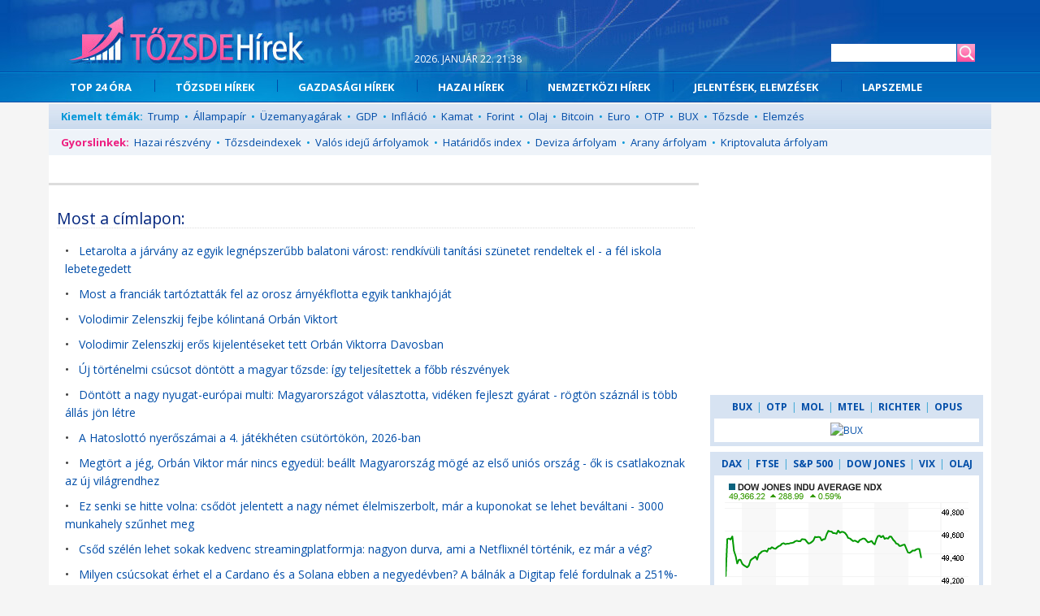

--- FILE ---
content_type: text/html; charset="ISO-8859-2"
request_url: http://www.tozsdehirek.hu/Angelus%20Iv%EF%BF%BD%EF%BF%BDn/
body_size: 29396
content:
<!DOCTYPE html PUBLIC "-//W3C//DTD XHTML 1.0 Transitional//EN" "http://www.w3.org/TR/xhtml1/DTD/xhtml1-transitional.dtd">
<html xmlns="http://www.w3.org/1999/xhtml" lang="hu-HU">
<head>
<meta http-equiv="Content-Type" content="text/html; charset=iso-8859-2" />
<title>Tőzsde hírek, friss gazdasági hírek, elemzések | TŐZSDEHÍREK.hu</title>
<meta name="description" content="Tőzsdei és gazdasági hírgyűjtő portál - Tőzsde hírek, gazdasági hírek, tőzsdei árfolyamok és elemzések. Ha téged is érdekel hogyan működik a tőzsde és gazdaság." />
<link href="/css/main_new2.css" rel="stylesheet" type="text/css" />
<script type="text/javascript" src="/js/scripts.js"></script>
<meta http-equiv="refresh" content="1740" />
<meta http-equiv="content-language" content="hu" />
<meta name="geo.placename" content="Hungary" />
<link rel="shortcut icon" href="/favicon.ico" type="image/x-icon" />
<link rel="alternate" type="application/rss+xml" title="RSS 2.0" href="http://www.tozsdehirek.hu/rss/rss.php" />
<meta http-equiv="X-UA-Compatible" content="IE=edge" />
<meta name="viewport" content="initial-scale=1, width=device-width" />	


<script async src="https://www.googletagmanager.com/gtag/js?id=G-ZLJR21PRMS"></script>
<script>
 window.dataLayer = window.dataLayer || [];
 function gtag(){dataLayer.push(arguments);}
 gtag('js', new Date());
 gtag('config', 'G-ZLJR21PRMS');
</script>

<script>
  (function(i,s,o,g,r,a,m){i['GoogleAnalyticsObject']=r;i[r]=i[r]||function(){
  (i[r].q=i[r].q||[]).push(arguments)},i[r].l=1*new Date();a=s.createElement(o),
  m=s.getElementsByTagName(o)[0];a.async=1;a.src=g;m.parentNode.insertBefore(a,m)
  })(window,document,'script','//www.google-analytics.com/analytics.js','ga');
  ga('create', 'UA-1351793-70', 'auto');
  ga('send', 'pageview');
</script>


<link href='https://fonts.googleapis.com/css?family=Open+Sans:400,700,300italic,300,400italic&amp;subset=latin,latin-ext' rel='stylesheet' type='text/css' />

<script data-ad-client="ca-pub-4483806992648356" async src="https://pagead2.googlesyndication.com/pagead/js/adsbygoogle.js"></script>
</head>
<body><div id="c0"><div id="c1"><div id="c2"><div id="head1"><a href="/" title="Friss tőzsdei és gazdasági hírek"><img src="/images/s.gif" width="350" height="87" border="0" alt="Tőzsdehírek" align="left" id="logo1" /></a><a href="/" title="Friss tőzsdei és gazdasági hírek"><img src="/images/tozsdehirek.png" width="291" height="58" alt="Tőzsdehírek" id="logo2" /></a><div id="top-date">2026. janu&aacute;r 22. 21:38</div><div id="top-keres"><form name="searchstring" action="/search.php" method="post"><input type="hidden" name="search1" value="ok" /><table border="0" cellpadding="0" cellspacing="0" class="c55" align="right"><tr><td height="22" class="top-keres1"></td><td valign="bottom"><input class="input_search" style="width:150px;" type="text" name="search_string" value="" maxlength="255"  onfocus="select();" /></td><td><input type="image" src="/images/ok2.png" style="margin-left:1px;" /></td></tr></table></form></div><div class="sep"></div><a href="Javascript:showMenu();"><img src="/images/menu.png" width="109" height="36" alt="" id="menu-png" /></a><div id="top-menu"><ul id="navlist"><li style="background-image: url('/images/s.gif');"><a href="/top-tozsde-hirek" title="Top tőzsde hírek">TOP 24 ÓRA</a></li><li><a href="/tozsdei-hirek" title="Tőzsdei hírek">T&#336;ZSDEI HÍREK</a></li><li><a href="/gazdasagi-hirek" title="Gazdasági hírek">GAZDASÁGI HÍREK</a></li><li><a href="/hazai-hirek" title="Hazai tőzsde hírek">HAZAI HÍREK</a></li><li><a href="/nemzetkozi-hirek" title="Nemzetközi hírek">NEMZETKÖZI HÍREK</a></li><li><a href="/elemzesek" title="Jelentések, technikai elemzések">JELENTÉSEK, ELEMZÉSEK</a></li><!-- <li><a href="/befektetes" title="Befektetés">BEFEKTETÉS</a></li> --><li><a href="/lapszemle" title="Lapszemle">LAPSZEMLE</a></li></ul></div>
<div class="sep"></div><div class="sep"></div>
<div class="sep"></div>
<div id="m"><div id="topic">
<span class="blue"><b>Kiemelt témák:</b></span>&nbsp;
<a href="/Trump/" title="Trump">Trump</a>&nbsp; <span class="blue2">&#149;</span> &nbsp;<a href="/Állampapír/" title="Állampapír">Állampapír</a>&nbsp; <span class="blue2">&#149;</span> &nbsp;<a href="/Üzemanyagárak/" title="Üzemanyagárak">Üzemanyagárak</a>&nbsp; <span class="blue2">&#149;</span> &nbsp;<a href="/GDP/" title="GDP">GDP</a>&nbsp; <span class="blue2">&#149;</span> &nbsp;<a href="/Infláció/" title="Infláció">Infláció</a>&nbsp; <span class="blue2">&#149;</span> &nbsp;<a href="/Kamat/" title="Kamat">Kamat</a>&nbsp; <span class="blue2">&#149;</span> &nbsp;<a href="/Forint/" title="Forint">Forint</a>&nbsp; <span class="blue2">&#149;</span> &nbsp;<a href="/Olaj/" title="Olaj">Olaj</a>&nbsp; <span class="blue2">&#149;</span> &nbsp;<a href="/Bitcoin/" title="Bitcoin">Bitcoin</a>&nbsp; <span class="blue2">&#149;</span> &nbsp;<a href="/Euro/" title="Euro">Euro</a>&nbsp; <span class="blue2">&#149;</span> &nbsp;<a href="/OTP/" title="OTP">OTP</a>&nbsp; <span class="blue2">&#149;</span> &nbsp;<a href="/BUX/" title="BUX">BUX</a>&nbsp; <span class="blue2">&#149;</span> &nbsp;<a href="/Tőzsde/" title="Tőzsde">Tőzsde</a>&nbsp; <span class="blue2">&#149;</span> &nbsp;<a href="/Elemzés/" title="Elemzés">Elemzés</a></div>
<div id="topic2"><span class="pink"><b>Gyorslinkek:</b></span>&nbsp; <a href="/magyar-reszvenyindexek">Hazai részvény</a>&nbsp; <span class="blue2">&#149;</span> &nbsp;<a href="/tozsdeindexek" title="Világ tőzsde indexei">Tőzsdeindexek</a>&nbsp; <span class="blue2">&#149;</span> &nbsp;<a href="/valos-ideju-arfolyamok" title="Valós idejű árfolyamok">Valós idejű árfolyamok</a>&nbsp; <span class="blue2">&#149;</span> &nbsp;<a href="/hataridos-indexek" title="Határidős indexek">Határidős index</a>&nbsp; <span class="blue2">&#149;</span> &nbsp;<a href="/devizaarfolyamok" title="Deviza árfolyamok">Deviza árfolyam</a>&nbsp; <span class="blue2">&#149;</span> &nbsp;<a href="/arany-arfolyam" title="Arany árfolyam, arany árfolyama">Arany árfolyam</a>&nbsp; <span class="blue2">&#149;</span> &nbsp;<a href="kriptovaluta-arfolyamok">Kriptovaluta árfolyam</a>
<!--  &nbsp;<a href="/tozsde-szotar" title="Tőzsde szótár">Tőzsde szótár</a>  &nbsp; <span class="blue2">&#149;</span> <a href="http://www.tozsdehirek.hu/m/" target="_blank" title="Tőzsde hírek mobilon is">Mobil</a>  --></div>
<div id="mobilad"><center><script async src="//pagead2.googlesyndication.com/pagead/js/adsbygoogle.js"></script>
<ins class="adsbygoogle"
	 style="display:block"
	 data-ad-client="ca-pub-4483806992648356"
	 data-ad-slot="2853167719"
	 data-ad-format="auto"></ins>
<script>
(adsbygoogle = window.adsbygoogle || []).push({});
</script></center>
</div>
<div id="frame">
<div class="bal">

<table width="100%" border="0" cellpadding="0" cellspacing="0" bgcolor="#eaeaea">
<tr>
<td class="news_box_top4" height="23"><h1 style="font-size:20px;padding:10px 0;" title=""></h1></td>
</tr>
<tr>
<td bgcolor="#ffffff" class="news_box" style="padding:10px 0 0 0;">

<div>
</div>




<div style="padding:20px 5px 0px 10px;">


<div class="c19">Most a címlapon:</div>
	<div style="padding:10px;"><ul class="o4"><li class="li_bg" style="padding-left:0px;">&#149;&nbsp;&nbsp;
<a href="/Letarolta-jarvany-egyik-legnepszerubb-balatoni-varost-rendkivuli-tanitasi-szunetet-rendeltek-el-fel-iskola-lebetegedett/1340533">Letarolta a járvány az egyik legnépszerűbb balatoni várost: rendkívüli tanítási szünetet rendeltek el - a fél iskola lebetegedett</a>
</li><li class="li_bg" style="padding-left:0px;">&#149;&nbsp;&nbsp;
<a href="/Most-franciak-tartoztattak-fel-orosz-arnyekflotta-egyik-tankhajojat/1340527">Most a franciák tartóztatták fel az orosz árnyékflotta egyik tankhajóját</a>
</li><li class="li_bg" style="padding-left:0px;">&#149;&nbsp;&nbsp;
<a href="/Volodimir-Zelenszkij-fejbe-kolintana-Orban-Viktort/1340534">Volodimir Zelenszkij fejbe kólintaná Orbán Viktort</a>
</li><li class="li_bg" style="padding-left:0px;">&#149;&nbsp;&nbsp;
<a href="/Volodimir-Zelenszkij-eros-kijelenteseket-tett-Orban-Viktorra-Davosban/1340529">Volodimir Zelenszkij erős kijelentéseket tett Orbán Viktorra Davosban</a>
</li><li class="li_bg" style="padding-left:0px;">&#149;&nbsp;&nbsp;
<a href="/uj-tortenelmi-csucsot-dontott-magyar-tozsde-igy-teljesitettek-fobb-reszvenyek/1340528">Új történelmi csúcsot döntött a magyar tőzsde: így teljesítettek a főbb részvények</a>
</li><li class="li_bg" style="padding-left:0px;">&#149;&nbsp;&nbsp;
<a href="/Dontott-nagy-nyugat-europai-multi-Magyarorszagot-valasztotta-videken-fejleszt-gyarat-rogton-szaznal-is-tobb-allas-jon-letre/1340526">Döntött a nagy nyugat-európai multi: Magyarországot választotta, vidéken fejleszt gyárat - rögtön száznál is több állás jön létre</a>
</li><li class="li_bg" style="padding-left:0px;">&#149;&nbsp;&nbsp;
<a href="/Hatoslotto-nyeroszamai-4-jatekheten-csutortokon-2026-ban/1340539">A Hatoslottó nyerőszámai a 4. játékhéten csütörtökön, 2026-ban</a>
</li><li class="li_bg" style="padding-left:0px;">&#149;&nbsp;&nbsp;
<a href="/Megtort-jeg-Orban-Viktor-mar-nincs-egyedul-beallt-Magyarorszag-moge-elso-unios-orszag-ok-is-csatlakoznak-uj-vilagrendhez/1340537">Megtört a jég, Orbán Viktor már nincs egyedül: beállt Magyarország mögé az első uniós ország - ők is csatlakoznak az új világrendhez</a>
</li><li class="li_bg" style="padding-left:0px;">&#149;&nbsp;&nbsp;
<a href="/Ez-senki-se-hitte-volna-csodot-jelentett-nagy-nemet-elelmiszerbolt-mar-kuponokat-se-lehet-bevaltani-3000-munkahely-szunhet-meg/1340535">Ez senki se hitte volna: csődöt jelentett a nagy német élelmiszerbolt, már a kuponokat se lehet beváltani - 3000 munkahely szűnhet meg</a>
</li><li class="li_bg" style="padding-left:0px;">&#149;&nbsp;&nbsp;
<a href="/Csod-szelen-lehet-sokak-kedvenc-streamingplatformja-nagyon-durva-ami-Netflixnel-tortenik-ez-mar-veg/1340532">Csőd szélén lehet sokak kedvenc streamingplatformja: nagyon durva, ami a Netflixnél történik, ez már a vég?</a>
</li><li class="li_bg" style="padding-left:0px;">&#149;&nbsp;&nbsp;
<a href="/Milyen-csucsokat-erhet-el-Cardano-Solana-ebben-negyedevben-balnak-Digitap-fele-fordulnak-251szazalekos-os-arfolyamemelkedes-nyoman/1340531">Milyen csúcsokat érhet el a Cardano és a Solana ebben a negyedévben? A bálnák a Digitap felé fordulnak a 251%-os árfolyamemelkedés nyomán</a>
</li><li class="li_bg" style="padding-left:0px;">&#149;&nbsp;&nbsp;
<a href="/Enyhit-szoritasan-fagy-tobbfele-varhato-csapadek-hetvegen/1340540">Enyhít szorításán a fagy és többfelé várható csapadék a hétvégén</a>
</li><li class="li_bg" style="padding-left:0px;">&#149;&nbsp;&nbsp;
<a href="/Csak-kevesen-tudjak-pedig-igaz-magyar-kisvarosban-epul-Europa-legnagyobb-drongyara-most-felfedeztek-maguknak-amerikaiak-nemetek/1340538">Csak kevesen tudják, pedig igaz: magyar kisvárosban épül Európa legnagyobb dróngyára - most felfedezték maguknak az amerikaiak és a németek</a>
</li><li class="li_bg" style="padding-left:0px;">&#149;&nbsp;&nbsp;
<a href="/Bovult-jogosultak-listaja-meg-tobben-kaphatjak-meg-evi-1-millio-forintos-tamogatast/1340536">Bővült a jogosultak listája: még többen kaphatják meg az évi 1 millió forintos támogatást</a>
</li><li class="li_bg" style="padding-left:0px;">&#149;&nbsp;&nbsp;
<a href="/Alkotohazkent-szuletett-ujja-Esterhazy-Peter-egykori-otthona/1340530">Alkotóházként született újjá Esterházy Péter egykori otthona</a>
</li><li class="li_bg" style="padding-left:0px;">&#149;&nbsp;&nbsp;
<a href="/Tobb-mint-45-ezren-fordultak-tunetekkel-orvoshoz-mult-heten/1340541">Több mint 45 ezren fordultak tünetekkel orvoshoz a múlt héten</a>
</li></ul>
</div>

	<div class="sep"></div>
<br />

	<center><script type="text/javascript"><!--
google_ad_client = "ca-pub-4483806992648356";
/* keresés 336x280, létrehozva 2009.12.28. */
google_ad_slot = "2749559141";
google_ad_width = 336;
google_ad_height = 280;
//-->
</script>
<script type="text/javascript"
src="http://pagead2.googlesyndication.com/pagead/show_ads.js">
</script>
</center>

<br />

	<div class="c19">Ajánljuk még</div>
	<div style="padding:10px;">		
	<ul class="o4"></ul>
	</div>


	</div>


</td>
</tr>
</table>

</div>


<div class="jobb o5">


<p></p>
<script async src="https://pagead2.googlesyndication.com/pagead/js/adsbygoogle.js?client=ca-pub-4483806992648356"
     crossorigin="anonymous"></script>
<ins class="adsbygoogle"
     style="display:inline-block;width:336px;height:280px"
     data-ad-client="ca-pub-4483806992648356"
     data-ad-slot="5027604119"></ins>
<script>
     (adsbygoogle = window.adsbygoogle || []).push({});
</script>

<p></p>


<p></p>

<p></p>
<center>

<div class="box-right">
<div id="rm">
	<a onclick="top_chart2(1); return false;" href="#" title="BUX árfolyam">BUX</a> | <a onclick="top_chart2(2); return false;" href="#" title="OTP árfolyam">OTP</a> | <a onclick="top_chart2(3); return false;" href="#" title="MOL grafikon, MOL árfolyam">MOL</a> | <a onclick="top_chart2(4); return false;" href="#" title="MTELEKOM árfolyam">MTEL</a> | <a onclick="top_chart2(5); return false;" href="#" title="RICHTER árfolyam">RICHTER</a> | <a onclick="top_chart2(6); return false;" href="#" title="OPUS árfolyam">OPUS</a>
</div>

<div class="box-right-in">


<div id="chart2-1"><a href="https://stooq.com/q/g/?s=^bux&rr#rr"><img src="https://stooq.com/c/?p&s=^bux&c=1d"  width="180" border="0" alt="BUX"  /></a><!-- <a href="http://portfoliofinancial.hu/" target="_blank" rel="nofollow"><img src="http://portfoliofinancial.hu/bux.php" width="180" border="0" alt="BUX" /></a> --></div>
<div id="chart2-2" style="display: none"><img src="https://stooq.com/c/?p&s=otp.hu&c=1d" alt="OTP" /></div>
<div id="chart2-3" style="display: none"><img src="https://stooq.com/c/?p&s=mol.hu&c=1d" alt="MOL" /></div>
<div id="chart2-4" style="display: none"><img src="https://stooq.com/c/?p&s=mtelekom.hu&c=1d" alt="Telekom" /></div>
<div id="chart2-5" style="display: none"><img src="https://stooq.com/c/?p&s=richter.hu&c=1d" alt="RICHTER"></div>
<div id="chart2-6" style="display: none"><img src="https://stooq.com/c/?p&s=opus.hu&c=1d" alt="OPUS"></div>

</div>


</div>

</center>


<p></p>
<center>

<div class="box-right">

<div id="rm3"><a onclick="top_chart(2); return false;" href="#">DAX</a> | <a onclick="top_chart(4); return false;" href="#">FTSE</a> | <a onclick="top_chart(5); return false;" href="#">S&amp;P 500</a> | <a onclick="top_chart(3); return false;" href="#">DOW JONES</a> | <a onclick="top_chart(6); return false;" href="#">VIX</a> | <a onclick="top_chart(1); return false;" href="#">OLAJ</a></div>

<div class="box-right-in">

<div id="chart-2"><img src="http://www.reuters.wallst.com/enhancements/chartapi/index_chart_api.asp?width=300&height=180&symbol=.GDAXI&duration=1&showLastClose=1&headerType=quote" border="0" alt="DAX INDEX" /></div>	
<div id="chart-3" style="display: none"><img src="http://www.reuters.wallst.com/enhancements/chartapi/index_chart_api.asp?width=300&height=180&symbol=.DJI&duration=1&showLastClose=1&headerType=quote" border="0" alt="DOW JONES" /></div>
<div id="chart-4" style="display: none"><img src="http://www.reuters.wallst.com/enhancements/chartapi/index_chart_api.asp?width=300&height=180&symbol=.FTSE&duration=1&showLastClose=1&headerType=quote" border="0" alt="FTSE" /></div>	
<div id="chart-5" style="display: none"><img src="http://www.reuters.wallst.com/enhancements/chartapi/index_chart_api.asp?width=300&height=180&symbol=.SPX&duration=1&showLastClose=1&headerType=quote" border="0" alt="S&amp;P 500" /></div>	
<div id="chart-1" style="display: none">
<img src="http://www.finviz.com/fut_chart.ashx?t=QA&p=d1&s=m&rev=636027671882340677" width="300" border="0" alt="-" />
<!-- <img src="http://oil-price.net/1m_small.gif" border="0" alt="OLAJ ÁRFOLYAM" /> --></div>	
<div id="chart-6" style="display: none"><img src="http://www.reuters.wallst.com/enhancements/chartapi/index_chart_api.asp?width=300&height=180&symbol=.VIX&duration=1&showLastClose=1&headerType=quote" border="0" alt="-" /></div><!-- http://ichart.finance.yahoo.com/t?s=^VIX&lang=en-US&region=US&width=300&height=180 -->

</div>
</div>

</center>	
<p></p>


<script type="text/javascript">top_chart(3)</script>
<p></p>


<p></p>

<div id="fb-root"></div>
<script>(function(d, s, id) {
  var js, fjs = d.getElementsByTagName(s)[0];
  if (d.getElementById(id)) return;
  js = d.createElement(s); js.id = id;
  js.src = "//connect.facebook.net/en_GB/sdk.js#xfbml=1&version=v2.3&appId=155762387819340";
  fjs.parentNode.insertBefore(js, fjs);
}(document, 'script', 'facebook-jssdk'));</script>

<div class="fb-page" data-href="https://www.facebook.com/tozsdehirek" data-width="336" data-hide-cover="false" data-show-facepile="true" data-show-posts="false"><div class="fb-xfbml-parse-ignore"><blockquote cite="https://www.facebook.com/tozsdehirek"><a href="https://www.facebook.com/tozsdehirek">Tőzsde-Hírek.net</a></blockquote></div></div>




<p></p>

<p></p>

<div class="box-right">
<b>Népszerű tartalmak</b>
<div class="sep5"></div>
<div class="box-right-in">
<a href="/Tbbcl utalvny adzsa/" title="Tbbcl utalvny adzsa">Tbbcl utalvny adzsa</a> &nbsp;&#149;&nbsp; <a href="/Pompiliu Stoica/" title="Pompiliu Stoica">Pompiliu Stoica</a> &nbsp;&#149;&nbsp; <a href="/OTC Markets Group/" title="OTC Markets Group">OTC Markets Group</a> &nbsp;&#149;&nbsp; <a href="/Extrahált szójadara eladó/" title="Extrahált szójadara eladó">Extrahált szójadara eladó</a> &nbsp;&#149;&nbsp; <a href="/Frances Hodgson Burnett/" title="Frances Hodgson Burnett">Frances Hodgson Burnett</a> &nbsp;&#149;&nbsp; <a href="/Jared Shuster splits/" title="Jared Shuster splits">Jared Shuster splits</a> &nbsp;&#149;&nbsp; <a href="/Steeve Yago/" title="Steeve Yago">Steeve Yago</a> &nbsp;&#149;&nbsp; <a href="/Olga Wormser/" title="Olga Wormser">Olga Wormser</a> &nbsp;&#149;&nbsp; <a href="/michael stearns triptyk/" title="michael stearns triptyk">michael stearns triptyk</a> &nbsp;&#149;&nbsp; <a href="/Egyedi eljegyzési gyűrű/" title="Egyedi eljegyzési gyűrű">Egyedi eljegyzési gyűrű</a> &nbsp;&#149;&nbsp; <a href="/tuzlaspor reza abdi/" title="tuzlaspor reza abdi">tuzlaspor reza abdi</a> &nbsp;&#149;&nbsp; <a href="/Everton flashscore/" title="Everton flashscore">Everton flashscore</a> &nbsp;&#149;&nbsp; <a href="/energiadiszkont/" title="energiadiszkont">energiadiszkont</a> &nbsp;&#149;&nbsp; <a href="/ÁNY osztalek/" title="ÁNY osztalek">ÁNY osztalek</a> &nbsp;&#149;&nbsp; <a href="/ĂÂĂĹˇĂÂĂÂÄÂzgida/" title="ĂÂĂĹˇĂÂĂÂÄÂzgida">ĂÂĂĹˇĂÂĂÂÄÂzgida</a> &nbsp;&#149;&nbsp; <a href="/Thomas Edward Lawrence/" title="Thomas Edward Lawrence">Thomas Edward Lawrence</a> &nbsp;&#149;&nbsp; <a href="/Szerszámbolt tatabánya/" title="Szerszámbolt tatabánya">Szerszámbolt tatabánya</a> &nbsp;&#149;&nbsp; <a href="/Metal Slug Tactics/" title="Metal Slug Tactics">Metal Slug Tactics</a> &nbsp;&#149;&nbsp; <a href="/Emoni Bates height/" title="Emoni Bates height">Emoni Bates height</a> &nbsp;&#149;&nbsp; <a href="/Tomas Hertl/" title="Tomas Hertl">Tomas Hertl</a> &nbsp;&#149;&nbsp; <a href="/facundo altamirano/" title="facundo altamirano">facundo altamirano</a> &nbsp;&#149;&nbsp; <a href="/little one/" title="little one">little one</a> &nbsp;&#149;&nbsp; <a href="/yvan attal jelölések/" title="yvan attal jelölések">yvan attal jelölések</a> &nbsp;&#149;&nbsp; <a href="/Gyod utalás borsod/" title="Gyod utalás borsod">Gyod utalás borsod</a> &nbsp;&#149;&nbsp; <a href="/Premijer liga BiH/" title="Premijer liga BiH">Premijer liga BiH</a> &nbsp;&#149;&nbsp; <a href="/Richard koné sofifa/" title="Richard koné sofifa">Richard koné sofifa</a> &nbsp;&#149;&nbsp; <a href="/Otrokovice/" title="Otrokovice">Otrokovice</a> &nbsp;&#149;&nbsp; <a href="/Károli jog ponthatár/" title="Károli jog ponthatár">Károli jog ponthatár</a> &nbsp;&#149;&nbsp; <a href="/Roberto Martinoli Email/" title="Roberto Martinoli Email">Roberto Martinoli Email</a> &nbsp;&#149;&nbsp; <a href="/MacPlay/" title="MacPlay">MacPlay</a> &nbsp;&#149;&nbsp; <a href="/Amerikába jöttem 2/" title="Amerikába jöttem 2">Amerikába jöttem 2</a> &nbsp;&#149;&nbsp; <a href="/ankaraspor recep yemişçi/" title="ankaraspor recep yemişçi">ankaraspor recep yemişçi</a> &nbsp;&#149;&nbsp; <a href="/Dudu Football player/" title="Dudu Football player">Dudu Football player</a> &nbsp;&#149;&nbsp; <a href="/Danny Mandroiu/" title="Danny Mandroiu">Danny Mandroiu</a> &nbsp;&#149;&nbsp; <a href="/csaldi ptlk bankszmln/" title="csaldi ptlk bankszmln">csaldi ptlk bankszmln</a></div>
</div>	


<p></p>

<div class="box-right">
<b>Utoljára keresett</b>
<div class="sep5"></div>
<div class="box-right-in">

		<a href="/henry j.heinz gyermekek/" title="henry j.heinz gyermekek">henry j.heinz gyermekek</a> &nbsp;&#149;&nbsp; 		<a href="/horoszkópja/" title="horoszkópja">horoszkópja</a> &nbsp;&#149;&nbsp; 		<a href="/rozsdamentes ac/" title="rozsdamentes ac">rozsdamentes ac</a> &nbsp;&#149;&nbsp; 		<a href="/R. J. Barrett/" title="R. J. Barrett">R. J. Barrett</a> &nbsp;&#149;&nbsp; 		<a href="/Car rental Sicily/" title="Car rental Sicily">Car rental Sicily</a> &nbsp;&#149;&nbsp; 		<a href="/Egzon Binaku/" title="Egzon Binaku">Egzon Binaku</a> &nbsp;&#149;&nbsp; 		<a href="/changing heart/" title="changing heart">changing heart</a> &nbsp;&#149;&nbsp; 		<a href="/anthrax a.i.r./" title="anthrax a.i.r.">anthrax a.i.r.</a> &nbsp;&#149;&nbsp; 		<a href="/Valami keszul Oroszorszagban/" title="Valami keszul Oroszorszagban">Valami keszul Oroszorszagban</a> &nbsp;&#149;&nbsp; 		<a href="/autok/" title="autok">autok</a> &nbsp;&#149;&nbsp; 		<a href="/FXCM withdrawal fees/" title="FXCM withdrawal fees">FXCM withdrawal fees</a> &nbsp;&#149;&nbsp; 		<a href="/Flixbus árak/" title="Flixbus árak">Flixbus árak</a> &nbsp;&#149;&nbsp; 		<a href="/grigorenko csapattársak/" title="grigorenko csapattársak">grigorenko csapattársak</a> &nbsp;&#149;&nbsp; 		<a href="/heets árak magyarország/" title="heets árak magyarország">heets árak magyarország</a> &nbsp;&#149;&nbsp; 		<a href="/Chapman University/" title="Chapman University">Chapman University</a> &nbsp;&#149;&nbsp; 		<a href="/Bumble/" title="Bumble">Bumble</a> &nbsp;&#149;&nbsp; 		<a href="/laklóth+aladár+dorka+weöres/" title="laklóth+aladár+dorka+weöres">laklóth+aladár+dorka+weöres</a> &nbsp;&#149;&nbsp; 		<a href="/Várható/" title="Várható">Várható</a> &nbsp;&#149;&nbsp; 		<a href="/belmondo fiam születésére/" title="belmondo fiam születésére">belmondo fiam születésére</a> &nbsp;&#149;&nbsp; 		<a href="/valut/" title="valut">valut</a> &nbsp;&#149;&nbsp; 		<a href="/Bosch: Örökség/" title="Bosch: Örökség">Bosch: Örökség</a> &nbsp;&#149;&nbsp; 		<a href="/hĂĄzasok/" title="hĂĄzasok">hĂĄzasok</a> &nbsp;&#149;&nbsp; 		<a href="/Suburbicon/" title="Suburbicon">Suburbicon</a> &nbsp;&#149;&nbsp; 		<a href="/Alex Samuel/" title="Alex Samuel">Alex Samuel</a> &nbsp;&#149;&nbsp; 		<a href="/Januári nyugdíj utalás/" title="Januári nyugdíj utalás">Januári nyugdíj utalás</a> &nbsp;&#149;&nbsp; 		<a href="/Amerikai pszicho Netflix/" title="Amerikai pszicho Netflix">Amerikai pszicho Netflix</a> &nbsp;&#149;&nbsp; 		<a href="/utĂ Ă n/" title="utĂ Ă n">utĂ Ă n</a> &nbsp;&#149;&nbsp; 		<a href="/Cobh/" title="Cobh">Cobh</a> &nbsp;&#149;&nbsp; 		<a href="/szombathelyen/" title="szombathelyen">szombathelyen</a> &nbsp;&#149;&nbsp; 		<a href="/ernst abbe könyvek/" title="ernst abbe könyvek">ernst abbe könyvek</a> &nbsp;&#149;&nbsp; 		<a href="/radírfej toby keeler/" title="radírfej toby keeler">radírfej toby keeler</a> &nbsp;&#149;&nbsp; 		<a href="/Casteels/" title="Casteels">Casteels</a> &nbsp;&#149;&nbsp; 		<a href="/Crawley Town/" title="Crawley Town">Crawley Town</a> &nbsp;&#149;&nbsp; 		<a href="/Zabkorpa hatsa/" title="Zabkorpa hatsa">Zabkorpa hatsa</a> &nbsp;&#149;&nbsp; 		<a href="/Levéltetű ellen szódabikarbóna/" title="Levéltetű ellen szódabikarbóna">Levéltetű ellen szódabikarbóna</a>
</div>
</div>

<p></p>

<div class="box-right">
<b>Gyakran keresett</b>
<div class="sep5"></div>
<div class="box-right-in">
<a href="http://www.tozsdehirek.hu/1 aranykorona ára 2025/">1 aranykorona ára 2025</a> &#149 
<a href="http://www.tozsdehirek.hu/bemért rendszámok/">bemért rendszámok</a> &#149 
<a href="http://www.tozsdehirek.hu/ausztria minimálbér 2025/">ausztria minimálbér 2025</a> &#149 
<a href="http://www.tozsdehirek.hu/gyed utalás 2025/">gyed utalás 2025</a> &#149 
<a href="http://www.tozsdehirek.hu/dávid naptár 2025/">dávid naptár 2025</a> &#149 
<a href="http://www.tozsdehirek.hu/45 napos időjárás előrejelzés/">45 napos időjárás előrejelzés</a> &#149 
<a href="http://www.tozsdehirek.hu/máv menetrend 2025/">máv menetrend 2025</a> &#149 
<a href="http://www.tozsdehirek.hu/szlovákia méh telep árak/">szlovákia méh telep árak</a> &#149 
<a href="http://www.tozsdehirek.hu/várható euro árfolyam/">várható euro árfolyam</a> &#149 
<a href="http://www.tozsdehirek.hu/2253 nyomtatvány/">2253 nyomtatvány</a> &#149 
<a href="http://www.tozsdehirek.hu/intercity vonatok menetrendje/">intercity vonatok menetrendje</a> &#149 
<a href="http://www.tozsdehirek.hu/1 aranykorona hány forint/">1 aranykorona hány forint</a> &#149 
<a href="http://www.tozsdehirek.hu/zokni csomagolás otthon/">zokni csomagolás otthon</a> &#149 
<a href="http://www.tozsdehirek.hu/heets ár/">heets ár</a> &#149 
<a href="http://www.tozsdehirek.hu/lidl szép kártya 2025/">lidl szép kártya 2025</a> &#149 
<a href="http://www.tozsdehirek.hu/1 m3 gáz világpiaci ára/">1 m3 gáz világpiaci ára</a> &#149 
<a href="http://www.tozsdehirek.hu/iqos iluma ár/">iqos iluma ár</a> &#149 
<a href="http://www.tozsdehirek.hu/fresubin tápszer mellékhatásai/">fresubin tápszer mellékhatásai</a> &#149 
<a href="http://www.tozsdehirek.hu/mai meccsek tippmix/">mai meccsek tippmix</a> &#149 
<a href="http://www.tozsdehirek.hu/pöli rejtvény/">pöli rejtvény</a> &#149 
<a href="http://www.tozsdehirek.hu/volánbusz menetrend 2025/">volánbusz menetrend 2025</a> &#149 
<a href="http://www.tozsdehirek.hu/tippmix eredmények tegnapi/">tippmix eredmények tegnapi</a> &#149
<a href="http://www.tozsdehirek.hu/otp egyenleglekérdezés/">otp egyenleglekérdezés</a> &#149 
<a href="http://www.tozsdehirek.hu/kaufland szlovákia akciós újság/">kaufland szlovákia akciós újság</a> &#149 
<a href="http://www.tozsdehirek.hu/opus forum/">opus forum</a>
</div>
</div> 
<div class="sep"></div>
</div>

<div class="sep"></div>
</td>
</tr>


</div>

</div></div></div>

<center style="height:40px;overflow:hidden;"><script type="text/javascript" src="http://forexminute.com/forexminutetools/fxticker.js" ></script><div style="height:35px;" id="forex-widget" data-width="1000" data-height="30" data-speed="1" ></div></center>

<div class="sep10"></div>

<div id="top-menu2"><ul id="navlist"><li style="background-image: url('/images/s.gif');"><a href="/top-tozsde-hirek" title="Top tőzsde hírek">TOP 24 ÓRA</a></li><li><a href="/tozsdei-hirek" title="Tőzsdei hírek">T&#336;ZSDEI HÍREK</a></li><li><a href="/gazdasagi-hirek" title="Gazdasági hírek">GAZDASÁGI HÍREK</a></li><li><a href="/hazai-hirek" title="Hazai tőzsde hírek">HAZAI HÍREK</a></li><li><a href="/nemzetkozi-hirek" title="Nemzetközi hírek">NEMZETKÖZI HÍREK</a></li><li><a href="/elemzesek" title="Jelentések, technikai elemzések">JELENTÉSEK, ELEMZÉSEK</a></li> <li><a href="/befektetes" title="Befektetés">BEFEKTETÉS</a></li><li><a href="/lapszemle" title="Lapszemle">LAPSZEMLE</a></li></ul></div>

<div class="footer">
	<a href="/contact+links.php">Kapcsolat</a> &#149; <a href="https://www.alexgraphics.hu/honlapkeszites" title="Honlapkészítés, weblap fejlesztés" target="_blank">Honlapkészítés, weblap fejlesztés</a></div>

</div></div>


<!-- 
<div id="CookieLayer" style="position: fixed; display: none; margin: 0; padding: 8px; left: 0; right: 0; bottom: 0; with: 100%; background-color:#000000; color: #ffffff; opacity: 0.5;"><section style="color: #ffffff; opacity: 1; font-size: 1em;z-index:1000;"><div style="float: left;">Tájékoztatjuk, hogy a honlap 'sütiket' használ. Az oldal böngészésével elfogadja ezt.</div><div style="float: right; font-weight: bold;"> <span style="border: 1px solid #dedede; color: #ffffff; padding: 2px 5px; margin: 5px; -webkit-border-radius: 5px; -moz-border-radius: 5px; border-radius: 5px; cursor: pointer;" onclick="CookieLayerSet()">Értem</span> <span style="border: 1px solid #dedede; color: #ffffff; padding: 2px 5px; margin: 5px; -webkit-border-radius: 5px; -moz-border-radius: 5px; border-radius: 5px; cursor: pointer;" onclick="window.open('cookie.php', '_blank');">Részletek</span></section></div></div><script>function CookieLayerSet(){document.cookie=window.location.host + '-CookieLayer=true'; document.getElementById('CookieLayer').style.display='none';}function getCookie(cname){var name=cname + "="; var ca=document.cookie.split(';'); for (var i=0; i < ca.length; i++){var c=ca[i]; while (c.charAt(0)==' ') c=c.substring(1); if (c.indexOf(name)==0){return c.substring(name.length, c.length);}}return "";}if (!getCookie(window.location.host + '-CookieLayer')){document.getElementById('CookieLayer').style.display='block';}</script> -->


</body>
</html>

--- FILE ---
content_type: text/html; charset=utf-8
request_url: https://www.google.com/recaptcha/api2/aframe
body_size: 267
content:
<!DOCTYPE HTML><html><head><meta http-equiv="content-type" content="text/html; charset=UTF-8"></head><body><script nonce="1mZt7CwGTqCECAD9d93xdA">/** Anti-fraud and anti-abuse applications only. See google.com/recaptcha */ try{var clients={'sodar':'https://pagead2.googlesyndication.com/pagead/sodar?'};window.addEventListener("message",function(a){try{if(a.source===window.parent){var b=JSON.parse(a.data);var c=clients[b['id']];if(c){var d=document.createElement('img');d.src=c+b['params']+'&rc='+(localStorage.getItem("rc::a")?sessionStorage.getItem("rc::b"):"");window.document.body.appendChild(d);sessionStorage.setItem("rc::e",parseInt(sessionStorage.getItem("rc::e")||0)+1);localStorage.setItem("rc::h",'1769114325775');}}}catch(b){}});window.parent.postMessage("_grecaptcha_ready", "*");}catch(b){}</script></body></html>

--- FILE ---
content_type: text/plain
request_url: https://www.google-analytics.com/j/collect?v=1&_v=j102&a=227873594&t=pageview&_s=1&dl=http%3A%2F%2Fwww.tozsdehirek.hu%2FAngelus%2520Iv%25EF%25BF%25BD%25EF%25BF%25BDn%2F&ul=en-us%40posix&dt=T%C5%91zsde%20h%C3%ADrek%2C%20friss%20gazdas%C3%A1gi%20h%C3%ADrek%2C%20elemz%C3%A9sek%20%7C%20T%C5%90ZSDEH%C3%8DREK.hu&sr=1280x720&vp=1280x720&_u=IADAAEABAAAAACAAI~&jid=215290660&gjid=1012545146&cid=875477965.1769114316&tid=UA-1351793-70&_gid=428453202.1769114316&_r=1&_slc=1&z=887546387
body_size: -285
content:
2,cG-ZLJR21PRMS